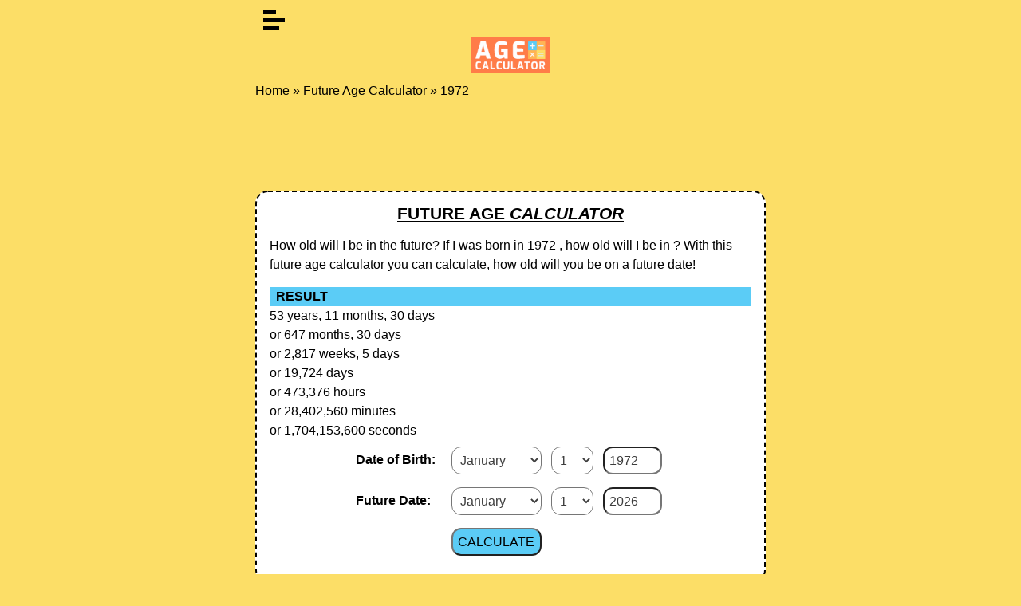

--- FILE ---
content_type: text/html; charset=UTF-8
request_url: https://age-calculator.org/future-age-calculator/1972
body_size: 5636
content:
<!DOCTYPE html>
<html lang="en">
<head>
  <meta charset="utf-8"> 
  <meta name="viewport" content="width=device-width, initial-scale=1">
  <title>If I was born in 1972, how old will I be in ?</title>
  <meta name="description" content="If I was born in 1972, how old will I be in ? age-calculator.org">
  <link rel="stylesheet" href="/static/css/style.css">
	<!-- Global site tag (gtag.js) - Google Analytics -->
	<script async src="https://www.googletagmanager.com/gtag/js?id=G-03RZ6Z517Z"></script>
	<script>
	  window.dataLayer = window.dataLayer || [];
	  function gtag(){dataLayer.push(arguments);}
	  gtag('js', new Date());

	  gtag('config', 'G-03RZ6Z517Z');
	</script>
    <script async src="https://pagead2.googlesyndication.com/pagead/js/adsbygoogle.js?client=ca-pub-7219767308661911"
     crossorigin="anonymous"></script>
</head>
<body class="index">
<div id="body">
		<div id="page">
			<div id="content">
				<header>
            		<div id="burger-menu">
                      <span></span>
                    </div>
                    <div id="menu">
                        <ul>
						<li><a href="/" class="active">Age Calculator HOME</a></li>
						<li><a href="/how-old-am-i-today">How old am I today?</a></li>
						<li><a href="/what-year-was-i-born">What year was I born?</a></li>
						<li><a href="/future-age-calculator">Future Age Calculator</a></li>
						<li><a href="/heart-rate-by-age">Heart rate by age</a></li>
						<li><a href="/birthday-calculator">Birthday Calculator</a></li>
						<li><a href="/cat-age-calculator">Cat Age Calculator</a></li>
						<li><a href="/dog-age-calculator">Dog Age Calculator</a></li>
						<li><a href="/birthday-moon-phase-calculator">Birthday Moon Phase Calculator</a></li>
						<li><a href="/zodiac-sign-calculator">Zodiac Sign Calculator</a></li>
						<li><span class="menutext">Language</span></li>
						<li><a href="/">English</a></li>
						<li><a href="/es">Spanish</a></li>
						<li><a href="/de">German</a></li>
						<li><a href="/hu">Hungarian</a></li>	
					    </ul>
                    </div>  
					<div class="logo">
					    <a href="/"><img src="/static/img/age-calculator-org-logo.png" alt="Age Calculator logo | age-calculator.org" width="100" height="45"></a><br>
					</div>

					<div class="breadcrumb">
		<a href="/">Home</a> » <a href="/future-age-calculator">Future Age Calculator</a>
			 » <a href="/future-age-calculator/1972">1972</a>	</div>
</header>
<main>
	<article>
		<!-- BANNER-2-START -->
<div class="banner2_desktop">
    <!-- agecalc-new-2-desktop -->
    <ins class="adsbygoogle"
		 style="display:inline-block;min-width:400px;max-width:970px;width:100%;height:90px"
		 data-ad-client="ca-pub-7219767308661911"
		 data-ad-slot="1981173803"></ins>
	<script>
		 (adsbygoogle = window.adsbygoogle || []).push({});
	</script>
</div>
<div class="banner2_mobil">
	<!-- agecalc-2-mobile -->
	<ins class="adsbygoogle"
		 style="display:inline-block;min-width:200px;max-width:300px;width:100%;height:250px"
		 data-ad-client="ca-pub-7219767308661911"
		 data-ad-slot="7094695847"></ins>
	<script>
		 (adsbygoogle = window.adsbygoogle || []).push({});
	</script>
</div>
<!-- BANNER-2-END -->		<div class="frame">
			<div class="content">
				<a href="/future-age-calculator"><h1><strong>Future age</strong> <em>calculator</em></h1></a>
				<p>How old will I be in the future? If I was born in 1972 , how old will I be in ? With this future age calculator you can calculate, how old will you be on a future date!</p>
				<div class="look" style="display: none;" id="eredmeny">&nbsp;&nbsp;RESULT</div>
				<span id="ageinfo"></span>
				<div class="birthdate">
				<table class="tdaligcen">
					<tr>
						<td class="tdalignall"><b>Date of Birth:</b></td>
						<td class="tdaligmid">
							<select class="input" name="birth_month" id="birth_month" required="">
								<option value="">&nbsp;</option>	
                                <option value="1">January</option><option value="2">February</option><option value="3">March</option><option value="4">April</option><option value="5">May</option><option value="6">June</option><option value="7">July</option><option value="8">August</option><option value="9">September</option><option value="10">October</option><option value="11">November</option><option value="12">December</option>							</select>
							<select class="input" name="birth_date" id="birth_date" required="">
								<option value="">&nbsp;</option>
                                <option value="1">1</option><option value="2">2</option><option value="3">3</option><option value="4">4</option><option value="5">5</option><option value="6">6</option><option value="7">7</option><option value="8">8</option><option value="9">9</option><option value="10">10</option><option value="11">11</option><option value="12">12</option><option value="13">13</option><option value="14">14</option><option value="15">15</option><option value="16">16</option><option value="17">17</option><option value="18">18</option><option value="19">19</option><option value="20">20</option><option value="21">21</option><option value="22">22</option><option value="23">23</option><option value="24">24</option><option value="25">25</option><option value="26">26</option><option value="27">27</option><option value="28">28</option><option value="29">29</option><option value="30">30</option><option value="31">31</option>							</select>
							<input class="input yearwidth" type="number" name="inputbirthyear" id="inputbirthyear" min="1"/><br>
						</td>
					</tr>
					<tr>
						<td class="tdaligall"><b>Future Date:</b></td>
							<td class="tdaligmid">
							<select class="input" name="dateof_month" id="dateof_month" required="">
								<option value="">&nbsp;</option>	
                                <option value="1">January</option><option value="2">February</option><option value="3">March</option><option value="4">April</option><option value="5">May</option><option value="6">June</option><option value="7">July</option><option value="8">August</option><option value="9">September</option><option value="10">October</option><option value="11">November</option><option value="12">December</option>							</select>
							<select class="input" name="dateof_date" id="dateof_date" required="">
								<option value="">&nbsp;</option>
                                <option value="1">1</option><option value="2">2</option><option value="3">3</option><option value="4">4</option><option value="5">5</option><option value="6">6</option><option value="7">7</option><option value="8">8</option><option value="9">9</option><option value="10">10</option><option value="11">11</option><option value="12">12</option><option value="13">13</option><option value="14">14</option><option value="15">15</option><option value="16">16</option><option value="17">17</option><option value="18">18</option><option value="19">19</option><option value="20">20</option><option value="21">21</option><option value="22">22</option><option value="23">23</option><option value="24">24</option><option value="25">25</option><option value="26">26</option><option value="27">27</option><option value="28">28</option><option value="29">29</option><option value="30">30</option><option value="31">31</option>							</select>
							<input class="input yearwidth" type="number" name="inputdateofyear" id="inputdateofyear" min="1"/><br>
						</td>
					</tr>
					<tr>
						<td></td><td><input class="button" type="submit" name="SubmitButton" value="CALCULATE" onclick="calcAge()"></td>
					</tr>
				</table>
			</div>
		</div>
	</div>
	<!-- BANNER-3-START -->
<!-- agecalc-new-3-responsive -->
<ins class="adsbygoogle"
     style="display:block"
     data-ad-client="ca-pub-7219767308661911"
     data-ad-slot="3236245842"
     data-ad-format="auto"
     data-full-width-responsive="true"></ins>
<script>
     (adsbygoogle = window.adsbygoogle || []).push({});
</script>
<br>
<!-- BANNER-4-END -->	<div class="frame">
		 <div class="content">
	        <b>Share:&nbsp;</b> 
            <a style="text-decoration: none;" href="https://www.facebook.com/sharer.php?u=https%3A%2F%2Fage-calculator.org%2Ffuture-age-calculator%2F1972" target="_blank" rel="noopener">
                <svg xmlns="http://www.w3.org/2000/svg" xmlns:xlink="http://www.w3.org/1999/xlink" width="30px" height="30px" viewBox="0 0 30 30" version="1.1"><g id="surface1"><path style=" stroke:none;fill-rule:nonzero;fill:rgb(27.843137%,34.901961%,57.647059%);fill-opacity:1;" d="M 25.957031 0 L 4.042969 0 C 1.808594 0 0 1.808594 0 4.042969 L 0 25.957031 C 0 28.191406 1.808594 30 4.042969 30 L 14.851562 30 L 14.871094 19.28125 L 12.085938 19.28125 C 11.722656 19.28125 11.429688 18.988281 11.425781 18.625 L 11.414062 15.167969 C 11.414062 14.804688 11.707031 14.507812 12.070312 14.507812 L 14.851562 14.507812 L 14.851562 11.171875 C 14.851562 7.296875 17.21875 5.1875 20.675781 5.1875 L 23.511719 5.1875 C 23.875 5.1875 24.167969 5.480469 24.167969 5.84375 L 24.167969 8.757812 C 24.167969 9.121094 23.875 9.414062 23.511719 9.414062 L 21.769531 9.414062 C 19.890625 9.414062 19.527344 10.308594 19.527344 11.617188 L 19.527344 14.507812 L 23.65625 14.507812 C 24.050781 14.507812 24.355469 14.851562 24.308594 15.246094 L 23.898438 18.699219 C 23.859375 19.03125 23.582031 19.28125 23.246094 19.28125 L 19.542969 19.28125 L 19.527344 30 L 25.957031 30 C 28.191406 30 30 28.191406 30 25.957031 L 30 4.042969 C 30 1.808594 28.191406 0 25.957031 0 Z M 25.957031 0 "/></g></svg>
            </a>&nbsp;&nbsp;
            <a href="https://twitter.com/intent/tweet?text=If+I+was+born+in+1972%2C+how+old+will+I+be+in+%3F&url=https%3A%2F%2Fage-calculator.org%2Ffuture-age-calculator%2F1972&hashtags=moon" target="_blank" rel="noopener">
	            <svg xmlns="http://www.w3.org/2000/svg" xmlns:xlink="http://www.w3.org/1999/xlink" width="30px" height="30px" viewBox="0 0 30 30" version="1.1"><g id="surface2"><path style=" stroke:none;fill-rule:nonzero;fill:rgb(45.098039%,63.137255%,98.431373%);fill-opacity:1;" d="M 29.320312 5.554688 C 28.847656 5.761719 28.363281 5.9375 27.867188 6.082031 C 28.457031 5.417969 28.902344 4.640625 29.175781 3.785156 C 29.234375 3.59375 29.171875 3.386719 29.015625 3.261719 C 28.859375 3.136719 28.640625 3.121094 28.46875 3.222656 C 27.414062 3.847656 26.28125 4.292969 25.09375 4.554688 C 23.894531 3.386719 22.265625 2.71875 20.585938 2.71875 C 17.03125 2.71875 14.144531 5.609375 14.144531 9.160156 C 14.144531 9.4375 14.160156 9.71875 14.195312 9.992188 C 9.789062 9.605469 5.695312 7.4375 2.878906 3.988281 C 2.78125 3.863281 2.625 3.796875 2.46875 3.8125 C 2.308594 3.824219 2.167969 3.914062 2.085938 4.050781 C 1.515625 5.027344 1.214844 6.148438 1.214844 7.289062 C 1.214844 8.839844 1.769531 10.3125 2.746094 11.460938 C 2.449219 11.359375 2.160156 11.230469 1.886719 11.078125 C 1.738281 10.996094 1.558594 10.996094 1.410156 11.082031 C 1.261719 11.164062 1.171875 11.320312 1.167969 11.488281 C 1.167969 11.519531 1.167969 11.546875 1.167969 11.574219 C 1.167969 13.890625 2.414062 15.976562 4.320312 17.113281 C 4.15625 17.097656 3.992188 17.074219 3.828125 17.042969 C 3.660156 17.011719 3.488281 17.070312 3.375 17.195312 C 3.261719 17.324219 3.226562 17.503906 3.277344 17.664062 C 3.984375 19.867188 5.800781 21.488281 7.996094 21.980469 C 6.171875 23.121094 4.089844 23.71875 1.90625 23.71875 C 1.449219 23.71875 0.988281 23.695312 0.539062 23.640625 C 0.316406 23.613281 0.105469 23.746094 0.0273438 23.957031 C -0.046875 24.171875 0.03125 24.40625 0.222656 24.527344 C 3.03125 26.328125 6.277344 27.28125 9.613281 27.28125 C 16.171875 27.28125 20.273438 24.1875 22.558594 21.59375 C 25.410156 18.359375 27.046875 14.078125 27.046875 9.851562 C 27.046875 9.671875 27.042969 9.496094 27.035156 9.316406 C 28.160156 8.46875 29.128906 7.445312 29.917969 6.265625 C 30.039062 6.085938 30.023438 5.847656 29.886719 5.683594 C 29.746094 5.519531 29.515625 5.464844 29.320312 5.554688 Z M 29.320312 5.554688 "/></g></svg>
            </a>
	    </div>
	</div>
	<div class="frame"><div class="content"><h2>Choose a year in the future!</h2><div class="nb"><ul><li><a href="/future-age-calculator/1972/2027">2027</a></li><li><a href="/future-age-calculator/1972/2028">2028</a></li><li><a href="/future-age-calculator/1972/2029">2029</a></li><li><a href="/future-age-calculator/1972/2030">2030</a></li><li><a href="/future-age-calculator/1972/2031">2031</a></li><li><a href="/future-age-calculator/1972/2032">2032</a></li><li><a href="/future-age-calculator/1972/2033">2033</a></li><li><a href="/future-age-calculator/1972/2034">2034</a></li><li><a href="/future-age-calculator/1972/2035">2035</a></li><li><a href="/future-age-calculator/1972/2036">2036</a></li><li><a href="/future-age-calculator/1972/2037">2037</a></li><li><a href="/future-age-calculator/1972/2038">2038</a></li><li><a href="/future-age-calculator/1972/2039">2039</a></li><li><a href="/future-age-calculator/1972/2040">2040</a></li><li><a href="/future-age-calculator/1972/2041">2041</a></li><li><a href="/future-age-calculator/1972/2042">2042</a></li><li><a href="/future-age-calculator/1972/2043">2043</a></li><li><a href="/future-age-calculator/1972/2044">2044</a></li><li><a href="/future-age-calculator/1972/2045">2045</a></li><li><a href="/future-age-calculator/1972/2046">2046</a></li><li><a href="/future-age-calculator/1972/2047">2047</a></li><li><a href="/future-age-calculator/1972/2048">2048</a></li><li><a href="/future-age-calculator/1972/2049">2049</a></li><li><a href="/future-age-calculator/1972/2050">2050</a></li><li><a href="/future-age-calculator/1972/2051">2051</a></li><li><a href="/future-age-calculator/1972/2052">2052</a></li><li><a href="/future-age-calculator/1972/2053">2053</a></li><li><a href="/future-age-calculator/1972/2054">2054</a></li><li><a href="/future-age-calculator/1972/2055">2055</a></li><li><a href="/future-age-calculator/1972/2056">2056</a></li><li><a href="/future-age-calculator/1972/2057">2057</a></li><li><a href="/future-age-calculator/1972/2058">2058</a></li><li><a href="/future-age-calculator/1972/2059">2059</a></li><li><a href="/future-age-calculator/1972/2060">2060</a></li><li><a href="/future-age-calculator/1972/2061">2061</a></li><li><a href="/future-age-calculator/1972/2062">2062</a></li><li><a href="/future-age-calculator/1972/2063">2063</a></li><li><a href="/future-age-calculator/1972/2064">2064</a></li><li><a href="/future-age-calculator/1972/2065">2065</a></li><li><a href="/future-age-calculator/1972/2066">2066</a></li><li><a href="/future-age-calculator/1972/2067">2067</a></li><li><a href="/future-age-calculator/1972/2068">2068</a></li><li><a href="/future-age-calculator/1972/2069">2069</a></li><li><a href="/future-age-calculator/1972/2070">2070</a></li><li><a href="/future-age-calculator/1972/2071">2071</a></li><li><a href="/future-age-calculator/1972/2072">2072</a></li><li><a href="/future-age-calculator/1972/2073">2073</a></li><li><a href="/future-age-calculator/1972/2074">2074</a></li><li><a href="/future-age-calculator/1972/2075">2075</a></li><li><a href="/future-age-calculator/1972/2076">2076</a></li><li><a href="/future-age-calculator/1972/2077">2077</a></li><li><a href="/future-age-calculator/1972/2078">2078</a></li><li><a href="/future-age-calculator/1972/2079">2079</a></li><li><a href="/future-age-calculator/1972/2080">2080</a></li><li><a href="/future-age-calculator/1972/2081">2081</a></li><li><a href="/future-age-calculator/1972/2082">2082</a></li><li><a href="/future-age-calculator/1972/2083">2083</a></li><li><a href="/future-age-calculator/1972/2084">2084</a></li><li><a href="/future-age-calculator/1972/2085">2085</a></li><li><a href="/future-age-calculator/1972/2086">2086</a></li><li><a href="/future-age-calculator/1972/2087">2087</a></li><li><a href="/future-age-calculator/1972/2088">2088</a></li><li><a href="/future-age-calculator/1972/2089">2089</a></li><li><a href="/future-age-calculator/1972/2090">2090</a></li><li><a href="/future-age-calculator/1972/2091">2091</a></li><li><a href="/future-age-calculator/1972/2092">2092</a></li><li><a href="/future-age-calculator/1972/2093">2093</a></li><li><a href="/future-age-calculator/1972/2094">2094</a></li><li><a href="/future-age-calculator/1972/2095">2095</a></li><li><a href="/future-age-calculator/1972/2096">2096</a></li><li><a href="/future-age-calculator/1972/2097">2097</a></li><li><a href="/future-age-calculator/1972/2098">2098</a></li><li><a href="/future-age-calculator/1972/2099">2099</a></li><li><a href="/future-age-calculator/1972/2100">2100</a></li><li><a href="/future-age-calculator/1972/2101">2101</a></li><li><a href="/future-age-calculator/1972/2102">2102</a></li><li><a href="/future-age-calculator/1972/2103">2103</a></li><li><a href="/future-age-calculator/1972/2104">2104</a></li><li><a href="/future-age-calculator/1972/2105">2105</a></li><li><a href="/future-age-calculator/1972/2106">2106</a></li><li><a href="/future-age-calculator/1972/2107">2107</a></li><li><a href="/future-age-calculator/1972/2108">2108</a></li><li><a href="/future-age-calculator/1972/2109">2109</a></li><li><a href="/future-age-calculator/1972/2110">2110</a></li><li><a href="/future-age-calculator/1972/2111">2111</a></li><li><a href="/future-age-calculator/1972/2112">2112</a></li><li><a href="/future-age-calculator/1972/2113">2113</a></li><li><a href="/future-age-calculator/1972/2114">2114</a></li><li><a href="/future-age-calculator/1972/2115">2115</a></li><li><a href="/future-age-calculator/1972/2116">2116</a></li><li><a href="/future-age-calculator/1972/2117">2117</a></li><li><a href="/future-age-calculator/1972/2118">2118</a></li><li><a href="/future-age-calculator/1972/2119">2119</a></li><li><a href="/future-age-calculator/1972/2120">2120</a></li><li><a href="/future-age-calculator/1972/2121">2121</a></li><li><a href="/future-age-calculator/1972/2122">2122</a></li><li><a href="/future-age-calculator/1972/2123">2123</a></li><li><a href="/future-age-calculator/1972/2124">2124</a></li><li><a href="/future-age-calculator/1972/2125">2125</a></li><li><a href="/future-age-calculator/1972/2126">2126</a></li><li><a href="/future-age-calculator/1972/2127">2127</a></li><li><a href="/future-age-calculator/1972/2128">2128</a></li><li><a href="/future-age-calculator/1972/2129">2129</a></li><li><a href="/future-age-calculator/1972/2130">2130</a></li><li><a href="/future-age-calculator/1972/2131">2131</a></li><li><a href="/future-age-calculator/1972/2132">2132</a></li><li><a href="/future-age-calculator/1972/2133">2133</a></li><li><a href="/future-age-calculator/1972/2134">2134</a></li><li><a href="/future-age-calculator/1972/2135">2135</a></li><li><a href="/future-age-calculator/1972/2136">2136</a></li><li><a href="/future-age-calculator/1972/2137">2137</a></li><li><a href="/future-age-calculator/1972/2138">2138</a></li></ul></div></div></div>	</article>
	</main>
	</div>
<script>
function ready(callback){
if (document.readyState!='loading') callback();
else if (document.addEventListener) document.addEventListener('DOMContentLoaded', callback);
else document.attachEvent('onreadystatechange', function(){
if (document.readyState=='complete') callback();
});
}
ready(function(){
var d = new Date();

document.getElementById("inputbirthyear").value = 1972;document.getElementById("inputdateofyear").value = d.getFullYear();document.getElementById("dateof_month").value = 1;
document.getElementById("dateof_date").value = 1;
document.getElementById("birth_month").value = 1;
document.getElementById("birth_date").value = 1;
calcAge();});
</script>
<script>
function calcAge() {
var d1 = new Date(document.getElementById("birth_month").value+"/"+document.getElementById("birth_date").value+"/"+document.getElementById("inputbirthyear").value);
var d2 = new Date(document.getElementById("dateof_month").value+"/"+document.getElementById("dateof_date").value+"/"+document.getElementById("inputdateofyear").value);
var difftime = d2.getTime() - d1.getTime();
var alldays = difftime / (1000 * 3600 * 24);
alldays = alldays.toFixed(0);

var datumdiff = dateDiff(d1,d2);
const years = datumdiff.y;
const months = datumdiff.m;
const days = datumdiff.d;
const allmonths = years*12+months;
const weeks = Math.floor(alldays / 7);
const weeksrem = alldays % 7;
const hours = alldays*24;
const mins = hours*60;
const secs = mins*60;

var span = document.getElementById('ageinfo');    
while( span.firstChild ) {
  span.removeChild( span.firstChild );
}
var x = document.getElementById("eredmeny");x.style.display = "block";

span.appendChild(document.createTextNode(years+' years, '+months+' months, '+days+' days'));
span.appendChild(document.createElement("br"));
span.appendChild(document.createTextNode('or '+Intl.NumberFormat('en-US').format(allmonths)+' months, '+days+' days'));
span.appendChild(document.createElement("br"));
span.appendChild(document.createTextNode('or '+Intl.NumberFormat('en-US').format(weeks)+' weeks, '+weeksrem+' days'));
span.appendChild(document.createElement("br"));
span.appendChild(document.createTextNode('or '+Intl.NumberFormat('en-US').format(alldays) +' days'));
span.appendChild(document.createElement("br"));
span.appendChild(document.createTextNode('or '+Intl.NumberFormat('en-US').format(hours) +' hours'));
span.appendChild(document.createElement("br"));
span.appendChild(document.createTextNode('or '+Intl.NumberFormat('en-US').format(mins) +' minutes'));
span.appendChild(document.createElement("br"));
span.appendChild(document.createTextNode('or '+Intl.NumberFormat('en-US').format(secs) +' seconds'));
span.appendChild(document.createElement("br"));

}
function dateDiff(startingDate, endingDate) {
    var startDate = new Date(new Date(startingDate).toISOString().substr(0, 10));
    if (!endingDate) {
        endingDate = new Date().toISOString().substr(0, 10);
    }
    var endDate = new Date(endingDate);
    if (startDate > endDate) {
        var swap = startDate;
        startDate = endDate;
        endDate = swap;
    }
    var startYear = startDate.getFullYear();
    var february = (startYear % 4 === 0 && startYear % 100 !== 0) || startYear % 400 === 0 ? 29 : 28;
    var daysInMonth = [31, february, 31, 30, 31, 30, 31, 31, 30, 31, 30, 31];

    var yearDiff = endDate.getFullYear() - startYear;
    var monthDiff = endDate.getMonth() - startDate.getMonth();
    if (monthDiff < 0) {
        yearDiff--;
        monthDiff += 12;
    }
    var dayDiff = endDate.getDate() - startDate.getDate()-1;
    if (dayDiff < 0) {
        if (monthDiff > 0) {
            monthDiff--;
        } else {
            yearDiff--;
            monthDiff = 11;
        }
        dayDiff += daysInMonth[startDate.getMonth()];
    }
	return {
        y: yearDiff,
        m: monthDiff,
		d: dayDiff,
    };
}
</script>				<aside>
					<div class="frame"><h2>Some other Age & Date Calculators</h2>
						<ul class="stats">
						<li><a class="e" href="/">&raquo; Age Calculator</a><br><span class="nb"><a class="d" href="/">Easy-to-use age calculation for any date</a></span></li>
						<li><a class="e" href="/how-old-am-i-today">&raquo; How old am I today?</a><br><span class="nb"><a class="d" href="/how-old-am-i-today">Your exact age today</a></span></li>
						<li><a class="e" href="/what-year-was-i-born">&raquo; What year was I born?</a><br><span class="nb"><a class="d" href="/what-year-was-i-born">Find out Date of Birth (DOB) easily</a></span></li>
						<li><a class="e" href="/future-age-calculator">&raquo; Future Age Calculator</a><br><span class="nb"><a class="d" href="/future-age-calculator">How old will I be in the future?</a></span></li>
						<li><a class="e" href="/heart-rate-by-age">&raquo; Heart rate by age</a><br><span class="nb"><a class="d" href="/heart-rate-by-age">Find out your normal heart rate easily</a></span></li>
						</ul>
					</div>
					<div class="frame"><h2>More Age & Birthday Calculators</h2>
						<ul class="stats">
						<li><a class="e" href="/birthday-calculator">&raquo; Birthday Calculator</a><br><span class="nb"><a class="d" href="/birthday-calculator">How many days until my Birthday?</a></span></li>
						<li><a class="e" href="/cat-age-calculator">&raquo; Cat Age Calculator</a><br><span class="nb"><a class="d" href="/cat-age-calculator">How Old Is Your Cat In Human Years?</a></span></li>
						<li><a class="e" href="/dog-age-calculator">&raquo; Dog Age Calculator</a><br><span class="nb"><a class="d" href="/dog-age-calculator">How Old Is Your Dog In Human Years?</a></span></li>
						<li><a class="e" href="/birthday-moon-phase-calculator">&raquo; Birthday Moon Phase Calculator</a><br><span class="nb"><a class="d" href="/birthday-moon-phase-calculator">Were you born on a full moon?</a></span></li>
						<li><a class="e" href="/zodiac-sign-calculator">&raquo; Zodiac Sign Calculator</a><br><span class="nb"><a class="d" href="/zodiac-sign-calculator">What is my zodiac sign?</a></span></li>
						</ul>
					</div>		
				</aside></div>
		<footer>
			(c) 2026 age-calculator.org | HH | <a href="/term-of-service"><i class="zmdi zmdi-circle"></i> Term of Service</a> | <a href="/privacy-policy"><i class="zmdi zmdi-circle"></i> Privacy Policy</a> | Contact: <span class="revmail">gro.noomlluftxen@lenrok</span><br>
			<b>Language</b> | <a href="/">English</a> | <a href="/es">Spanish</a> | <a href="/de">German</a> | <a href="/hu">Hungarian</a>
		</footer>
	</div>
	
	
	<script src="/static/js/menu.js"></script>
		<script defer src="https://static.cloudflareinsights.com/beacon.min.js/vcd15cbe7772f49c399c6a5babf22c1241717689176015" integrity="sha512-ZpsOmlRQV6y907TI0dKBHq9Md29nnaEIPlkf84rnaERnq6zvWvPUqr2ft8M1aS28oN72PdrCzSjY4U6VaAw1EQ==" data-cf-beacon='{"version":"2024.11.0","token":"cfd707f274d64fec8046dd659bf46a3c","r":1,"server_timing":{"name":{"cfCacheStatus":true,"cfEdge":true,"cfExtPri":true,"cfL4":true,"cfOrigin":true,"cfSpeedBrain":true},"location_startswith":null}}' crossorigin="anonymous"></script>
</body>
</html>

--- FILE ---
content_type: text/html; charset=utf-8
request_url: https://www.google.com/recaptcha/api2/aframe
body_size: 268
content:
<!DOCTYPE HTML><html><head><meta http-equiv="content-type" content="text/html; charset=UTF-8"></head><body><script nonce="7NbknC1Vya8qmzdc6jDYYw">/** Anti-fraud and anti-abuse applications only. See google.com/recaptcha */ try{var clients={'sodar':'https://pagead2.googlesyndication.com/pagead/sodar?'};window.addEventListener("message",function(a){try{if(a.source===window.parent){var b=JSON.parse(a.data);var c=clients[b['id']];if(c){var d=document.createElement('img');d.src=c+b['params']+'&rc='+(localStorage.getItem("rc::a")?sessionStorage.getItem("rc::b"):"");window.document.body.appendChild(d);sessionStorage.setItem("rc::e",parseInt(sessionStorage.getItem("rc::e")||0)+1);localStorage.setItem("rc::h",'1769251683452');}}}catch(b){}});window.parent.postMessage("_grecaptcha_ready", "*");}catch(b){}</script></body></html>